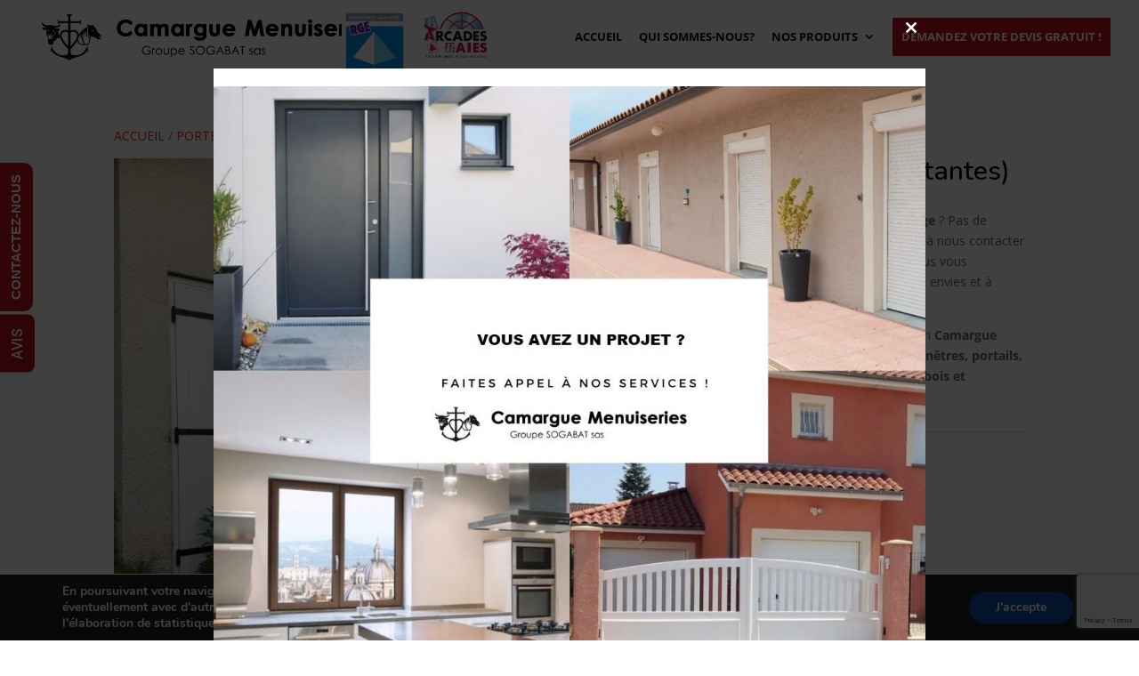

--- FILE ---
content_type: text/html; charset=utf-8
request_url: https://www.google.com/recaptcha/api2/anchor?ar=1&k=6LeTv1UcAAAAAFIIX7KsAmxy7FfotvQzSjKUGHvv&co=aHR0cHM6Ly9jYW1hcmd1ZS1tZW51aXNlcmllcy5mcjo0NDM.&hl=en&v=PoyoqOPhxBO7pBk68S4YbpHZ&size=invisible&anchor-ms=20000&execute-ms=30000&cb=6lenyb9zuc4w
body_size: 48504
content:
<!DOCTYPE HTML><html dir="ltr" lang="en"><head><meta http-equiv="Content-Type" content="text/html; charset=UTF-8">
<meta http-equiv="X-UA-Compatible" content="IE=edge">
<title>reCAPTCHA</title>
<style type="text/css">
/* cyrillic-ext */
@font-face {
  font-family: 'Roboto';
  font-style: normal;
  font-weight: 400;
  font-stretch: 100%;
  src: url(//fonts.gstatic.com/s/roboto/v48/KFO7CnqEu92Fr1ME7kSn66aGLdTylUAMa3GUBHMdazTgWw.woff2) format('woff2');
  unicode-range: U+0460-052F, U+1C80-1C8A, U+20B4, U+2DE0-2DFF, U+A640-A69F, U+FE2E-FE2F;
}
/* cyrillic */
@font-face {
  font-family: 'Roboto';
  font-style: normal;
  font-weight: 400;
  font-stretch: 100%;
  src: url(//fonts.gstatic.com/s/roboto/v48/KFO7CnqEu92Fr1ME7kSn66aGLdTylUAMa3iUBHMdazTgWw.woff2) format('woff2');
  unicode-range: U+0301, U+0400-045F, U+0490-0491, U+04B0-04B1, U+2116;
}
/* greek-ext */
@font-face {
  font-family: 'Roboto';
  font-style: normal;
  font-weight: 400;
  font-stretch: 100%;
  src: url(//fonts.gstatic.com/s/roboto/v48/KFO7CnqEu92Fr1ME7kSn66aGLdTylUAMa3CUBHMdazTgWw.woff2) format('woff2');
  unicode-range: U+1F00-1FFF;
}
/* greek */
@font-face {
  font-family: 'Roboto';
  font-style: normal;
  font-weight: 400;
  font-stretch: 100%;
  src: url(//fonts.gstatic.com/s/roboto/v48/KFO7CnqEu92Fr1ME7kSn66aGLdTylUAMa3-UBHMdazTgWw.woff2) format('woff2');
  unicode-range: U+0370-0377, U+037A-037F, U+0384-038A, U+038C, U+038E-03A1, U+03A3-03FF;
}
/* math */
@font-face {
  font-family: 'Roboto';
  font-style: normal;
  font-weight: 400;
  font-stretch: 100%;
  src: url(//fonts.gstatic.com/s/roboto/v48/KFO7CnqEu92Fr1ME7kSn66aGLdTylUAMawCUBHMdazTgWw.woff2) format('woff2');
  unicode-range: U+0302-0303, U+0305, U+0307-0308, U+0310, U+0312, U+0315, U+031A, U+0326-0327, U+032C, U+032F-0330, U+0332-0333, U+0338, U+033A, U+0346, U+034D, U+0391-03A1, U+03A3-03A9, U+03B1-03C9, U+03D1, U+03D5-03D6, U+03F0-03F1, U+03F4-03F5, U+2016-2017, U+2034-2038, U+203C, U+2040, U+2043, U+2047, U+2050, U+2057, U+205F, U+2070-2071, U+2074-208E, U+2090-209C, U+20D0-20DC, U+20E1, U+20E5-20EF, U+2100-2112, U+2114-2115, U+2117-2121, U+2123-214F, U+2190, U+2192, U+2194-21AE, U+21B0-21E5, U+21F1-21F2, U+21F4-2211, U+2213-2214, U+2216-22FF, U+2308-230B, U+2310, U+2319, U+231C-2321, U+2336-237A, U+237C, U+2395, U+239B-23B7, U+23D0, U+23DC-23E1, U+2474-2475, U+25AF, U+25B3, U+25B7, U+25BD, U+25C1, U+25CA, U+25CC, U+25FB, U+266D-266F, U+27C0-27FF, U+2900-2AFF, U+2B0E-2B11, U+2B30-2B4C, U+2BFE, U+3030, U+FF5B, U+FF5D, U+1D400-1D7FF, U+1EE00-1EEFF;
}
/* symbols */
@font-face {
  font-family: 'Roboto';
  font-style: normal;
  font-weight: 400;
  font-stretch: 100%;
  src: url(//fonts.gstatic.com/s/roboto/v48/KFO7CnqEu92Fr1ME7kSn66aGLdTylUAMaxKUBHMdazTgWw.woff2) format('woff2');
  unicode-range: U+0001-000C, U+000E-001F, U+007F-009F, U+20DD-20E0, U+20E2-20E4, U+2150-218F, U+2190, U+2192, U+2194-2199, U+21AF, U+21E6-21F0, U+21F3, U+2218-2219, U+2299, U+22C4-22C6, U+2300-243F, U+2440-244A, U+2460-24FF, U+25A0-27BF, U+2800-28FF, U+2921-2922, U+2981, U+29BF, U+29EB, U+2B00-2BFF, U+4DC0-4DFF, U+FFF9-FFFB, U+10140-1018E, U+10190-1019C, U+101A0, U+101D0-101FD, U+102E0-102FB, U+10E60-10E7E, U+1D2C0-1D2D3, U+1D2E0-1D37F, U+1F000-1F0FF, U+1F100-1F1AD, U+1F1E6-1F1FF, U+1F30D-1F30F, U+1F315, U+1F31C, U+1F31E, U+1F320-1F32C, U+1F336, U+1F378, U+1F37D, U+1F382, U+1F393-1F39F, U+1F3A7-1F3A8, U+1F3AC-1F3AF, U+1F3C2, U+1F3C4-1F3C6, U+1F3CA-1F3CE, U+1F3D4-1F3E0, U+1F3ED, U+1F3F1-1F3F3, U+1F3F5-1F3F7, U+1F408, U+1F415, U+1F41F, U+1F426, U+1F43F, U+1F441-1F442, U+1F444, U+1F446-1F449, U+1F44C-1F44E, U+1F453, U+1F46A, U+1F47D, U+1F4A3, U+1F4B0, U+1F4B3, U+1F4B9, U+1F4BB, U+1F4BF, U+1F4C8-1F4CB, U+1F4D6, U+1F4DA, U+1F4DF, U+1F4E3-1F4E6, U+1F4EA-1F4ED, U+1F4F7, U+1F4F9-1F4FB, U+1F4FD-1F4FE, U+1F503, U+1F507-1F50B, U+1F50D, U+1F512-1F513, U+1F53E-1F54A, U+1F54F-1F5FA, U+1F610, U+1F650-1F67F, U+1F687, U+1F68D, U+1F691, U+1F694, U+1F698, U+1F6AD, U+1F6B2, U+1F6B9-1F6BA, U+1F6BC, U+1F6C6-1F6CF, U+1F6D3-1F6D7, U+1F6E0-1F6EA, U+1F6F0-1F6F3, U+1F6F7-1F6FC, U+1F700-1F7FF, U+1F800-1F80B, U+1F810-1F847, U+1F850-1F859, U+1F860-1F887, U+1F890-1F8AD, U+1F8B0-1F8BB, U+1F8C0-1F8C1, U+1F900-1F90B, U+1F93B, U+1F946, U+1F984, U+1F996, U+1F9E9, U+1FA00-1FA6F, U+1FA70-1FA7C, U+1FA80-1FA89, U+1FA8F-1FAC6, U+1FACE-1FADC, U+1FADF-1FAE9, U+1FAF0-1FAF8, U+1FB00-1FBFF;
}
/* vietnamese */
@font-face {
  font-family: 'Roboto';
  font-style: normal;
  font-weight: 400;
  font-stretch: 100%;
  src: url(//fonts.gstatic.com/s/roboto/v48/KFO7CnqEu92Fr1ME7kSn66aGLdTylUAMa3OUBHMdazTgWw.woff2) format('woff2');
  unicode-range: U+0102-0103, U+0110-0111, U+0128-0129, U+0168-0169, U+01A0-01A1, U+01AF-01B0, U+0300-0301, U+0303-0304, U+0308-0309, U+0323, U+0329, U+1EA0-1EF9, U+20AB;
}
/* latin-ext */
@font-face {
  font-family: 'Roboto';
  font-style: normal;
  font-weight: 400;
  font-stretch: 100%;
  src: url(//fonts.gstatic.com/s/roboto/v48/KFO7CnqEu92Fr1ME7kSn66aGLdTylUAMa3KUBHMdazTgWw.woff2) format('woff2');
  unicode-range: U+0100-02BA, U+02BD-02C5, U+02C7-02CC, U+02CE-02D7, U+02DD-02FF, U+0304, U+0308, U+0329, U+1D00-1DBF, U+1E00-1E9F, U+1EF2-1EFF, U+2020, U+20A0-20AB, U+20AD-20C0, U+2113, U+2C60-2C7F, U+A720-A7FF;
}
/* latin */
@font-face {
  font-family: 'Roboto';
  font-style: normal;
  font-weight: 400;
  font-stretch: 100%;
  src: url(//fonts.gstatic.com/s/roboto/v48/KFO7CnqEu92Fr1ME7kSn66aGLdTylUAMa3yUBHMdazQ.woff2) format('woff2');
  unicode-range: U+0000-00FF, U+0131, U+0152-0153, U+02BB-02BC, U+02C6, U+02DA, U+02DC, U+0304, U+0308, U+0329, U+2000-206F, U+20AC, U+2122, U+2191, U+2193, U+2212, U+2215, U+FEFF, U+FFFD;
}
/* cyrillic-ext */
@font-face {
  font-family: 'Roboto';
  font-style: normal;
  font-weight: 500;
  font-stretch: 100%;
  src: url(//fonts.gstatic.com/s/roboto/v48/KFO7CnqEu92Fr1ME7kSn66aGLdTylUAMa3GUBHMdazTgWw.woff2) format('woff2');
  unicode-range: U+0460-052F, U+1C80-1C8A, U+20B4, U+2DE0-2DFF, U+A640-A69F, U+FE2E-FE2F;
}
/* cyrillic */
@font-face {
  font-family: 'Roboto';
  font-style: normal;
  font-weight: 500;
  font-stretch: 100%;
  src: url(//fonts.gstatic.com/s/roboto/v48/KFO7CnqEu92Fr1ME7kSn66aGLdTylUAMa3iUBHMdazTgWw.woff2) format('woff2');
  unicode-range: U+0301, U+0400-045F, U+0490-0491, U+04B0-04B1, U+2116;
}
/* greek-ext */
@font-face {
  font-family: 'Roboto';
  font-style: normal;
  font-weight: 500;
  font-stretch: 100%;
  src: url(//fonts.gstatic.com/s/roboto/v48/KFO7CnqEu92Fr1ME7kSn66aGLdTylUAMa3CUBHMdazTgWw.woff2) format('woff2');
  unicode-range: U+1F00-1FFF;
}
/* greek */
@font-face {
  font-family: 'Roboto';
  font-style: normal;
  font-weight: 500;
  font-stretch: 100%;
  src: url(//fonts.gstatic.com/s/roboto/v48/KFO7CnqEu92Fr1ME7kSn66aGLdTylUAMa3-UBHMdazTgWw.woff2) format('woff2');
  unicode-range: U+0370-0377, U+037A-037F, U+0384-038A, U+038C, U+038E-03A1, U+03A3-03FF;
}
/* math */
@font-face {
  font-family: 'Roboto';
  font-style: normal;
  font-weight: 500;
  font-stretch: 100%;
  src: url(//fonts.gstatic.com/s/roboto/v48/KFO7CnqEu92Fr1ME7kSn66aGLdTylUAMawCUBHMdazTgWw.woff2) format('woff2');
  unicode-range: U+0302-0303, U+0305, U+0307-0308, U+0310, U+0312, U+0315, U+031A, U+0326-0327, U+032C, U+032F-0330, U+0332-0333, U+0338, U+033A, U+0346, U+034D, U+0391-03A1, U+03A3-03A9, U+03B1-03C9, U+03D1, U+03D5-03D6, U+03F0-03F1, U+03F4-03F5, U+2016-2017, U+2034-2038, U+203C, U+2040, U+2043, U+2047, U+2050, U+2057, U+205F, U+2070-2071, U+2074-208E, U+2090-209C, U+20D0-20DC, U+20E1, U+20E5-20EF, U+2100-2112, U+2114-2115, U+2117-2121, U+2123-214F, U+2190, U+2192, U+2194-21AE, U+21B0-21E5, U+21F1-21F2, U+21F4-2211, U+2213-2214, U+2216-22FF, U+2308-230B, U+2310, U+2319, U+231C-2321, U+2336-237A, U+237C, U+2395, U+239B-23B7, U+23D0, U+23DC-23E1, U+2474-2475, U+25AF, U+25B3, U+25B7, U+25BD, U+25C1, U+25CA, U+25CC, U+25FB, U+266D-266F, U+27C0-27FF, U+2900-2AFF, U+2B0E-2B11, U+2B30-2B4C, U+2BFE, U+3030, U+FF5B, U+FF5D, U+1D400-1D7FF, U+1EE00-1EEFF;
}
/* symbols */
@font-face {
  font-family: 'Roboto';
  font-style: normal;
  font-weight: 500;
  font-stretch: 100%;
  src: url(//fonts.gstatic.com/s/roboto/v48/KFO7CnqEu92Fr1ME7kSn66aGLdTylUAMaxKUBHMdazTgWw.woff2) format('woff2');
  unicode-range: U+0001-000C, U+000E-001F, U+007F-009F, U+20DD-20E0, U+20E2-20E4, U+2150-218F, U+2190, U+2192, U+2194-2199, U+21AF, U+21E6-21F0, U+21F3, U+2218-2219, U+2299, U+22C4-22C6, U+2300-243F, U+2440-244A, U+2460-24FF, U+25A0-27BF, U+2800-28FF, U+2921-2922, U+2981, U+29BF, U+29EB, U+2B00-2BFF, U+4DC0-4DFF, U+FFF9-FFFB, U+10140-1018E, U+10190-1019C, U+101A0, U+101D0-101FD, U+102E0-102FB, U+10E60-10E7E, U+1D2C0-1D2D3, U+1D2E0-1D37F, U+1F000-1F0FF, U+1F100-1F1AD, U+1F1E6-1F1FF, U+1F30D-1F30F, U+1F315, U+1F31C, U+1F31E, U+1F320-1F32C, U+1F336, U+1F378, U+1F37D, U+1F382, U+1F393-1F39F, U+1F3A7-1F3A8, U+1F3AC-1F3AF, U+1F3C2, U+1F3C4-1F3C6, U+1F3CA-1F3CE, U+1F3D4-1F3E0, U+1F3ED, U+1F3F1-1F3F3, U+1F3F5-1F3F7, U+1F408, U+1F415, U+1F41F, U+1F426, U+1F43F, U+1F441-1F442, U+1F444, U+1F446-1F449, U+1F44C-1F44E, U+1F453, U+1F46A, U+1F47D, U+1F4A3, U+1F4B0, U+1F4B3, U+1F4B9, U+1F4BB, U+1F4BF, U+1F4C8-1F4CB, U+1F4D6, U+1F4DA, U+1F4DF, U+1F4E3-1F4E6, U+1F4EA-1F4ED, U+1F4F7, U+1F4F9-1F4FB, U+1F4FD-1F4FE, U+1F503, U+1F507-1F50B, U+1F50D, U+1F512-1F513, U+1F53E-1F54A, U+1F54F-1F5FA, U+1F610, U+1F650-1F67F, U+1F687, U+1F68D, U+1F691, U+1F694, U+1F698, U+1F6AD, U+1F6B2, U+1F6B9-1F6BA, U+1F6BC, U+1F6C6-1F6CF, U+1F6D3-1F6D7, U+1F6E0-1F6EA, U+1F6F0-1F6F3, U+1F6F7-1F6FC, U+1F700-1F7FF, U+1F800-1F80B, U+1F810-1F847, U+1F850-1F859, U+1F860-1F887, U+1F890-1F8AD, U+1F8B0-1F8BB, U+1F8C0-1F8C1, U+1F900-1F90B, U+1F93B, U+1F946, U+1F984, U+1F996, U+1F9E9, U+1FA00-1FA6F, U+1FA70-1FA7C, U+1FA80-1FA89, U+1FA8F-1FAC6, U+1FACE-1FADC, U+1FADF-1FAE9, U+1FAF0-1FAF8, U+1FB00-1FBFF;
}
/* vietnamese */
@font-face {
  font-family: 'Roboto';
  font-style: normal;
  font-weight: 500;
  font-stretch: 100%;
  src: url(//fonts.gstatic.com/s/roboto/v48/KFO7CnqEu92Fr1ME7kSn66aGLdTylUAMa3OUBHMdazTgWw.woff2) format('woff2');
  unicode-range: U+0102-0103, U+0110-0111, U+0128-0129, U+0168-0169, U+01A0-01A1, U+01AF-01B0, U+0300-0301, U+0303-0304, U+0308-0309, U+0323, U+0329, U+1EA0-1EF9, U+20AB;
}
/* latin-ext */
@font-face {
  font-family: 'Roboto';
  font-style: normal;
  font-weight: 500;
  font-stretch: 100%;
  src: url(//fonts.gstatic.com/s/roboto/v48/KFO7CnqEu92Fr1ME7kSn66aGLdTylUAMa3KUBHMdazTgWw.woff2) format('woff2');
  unicode-range: U+0100-02BA, U+02BD-02C5, U+02C7-02CC, U+02CE-02D7, U+02DD-02FF, U+0304, U+0308, U+0329, U+1D00-1DBF, U+1E00-1E9F, U+1EF2-1EFF, U+2020, U+20A0-20AB, U+20AD-20C0, U+2113, U+2C60-2C7F, U+A720-A7FF;
}
/* latin */
@font-face {
  font-family: 'Roboto';
  font-style: normal;
  font-weight: 500;
  font-stretch: 100%;
  src: url(//fonts.gstatic.com/s/roboto/v48/KFO7CnqEu92Fr1ME7kSn66aGLdTylUAMa3yUBHMdazQ.woff2) format('woff2');
  unicode-range: U+0000-00FF, U+0131, U+0152-0153, U+02BB-02BC, U+02C6, U+02DA, U+02DC, U+0304, U+0308, U+0329, U+2000-206F, U+20AC, U+2122, U+2191, U+2193, U+2212, U+2215, U+FEFF, U+FFFD;
}
/* cyrillic-ext */
@font-face {
  font-family: 'Roboto';
  font-style: normal;
  font-weight: 900;
  font-stretch: 100%;
  src: url(//fonts.gstatic.com/s/roboto/v48/KFO7CnqEu92Fr1ME7kSn66aGLdTylUAMa3GUBHMdazTgWw.woff2) format('woff2');
  unicode-range: U+0460-052F, U+1C80-1C8A, U+20B4, U+2DE0-2DFF, U+A640-A69F, U+FE2E-FE2F;
}
/* cyrillic */
@font-face {
  font-family: 'Roboto';
  font-style: normal;
  font-weight: 900;
  font-stretch: 100%;
  src: url(//fonts.gstatic.com/s/roboto/v48/KFO7CnqEu92Fr1ME7kSn66aGLdTylUAMa3iUBHMdazTgWw.woff2) format('woff2');
  unicode-range: U+0301, U+0400-045F, U+0490-0491, U+04B0-04B1, U+2116;
}
/* greek-ext */
@font-face {
  font-family: 'Roboto';
  font-style: normal;
  font-weight: 900;
  font-stretch: 100%;
  src: url(//fonts.gstatic.com/s/roboto/v48/KFO7CnqEu92Fr1ME7kSn66aGLdTylUAMa3CUBHMdazTgWw.woff2) format('woff2');
  unicode-range: U+1F00-1FFF;
}
/* greek */
@font-face {
  font-family: 'Roboto';
  font-style: normal;
  font-weight: 900;
  font-stretch: 100%;
  src: url(//fonts.gstatic.com/s/roboto/v48/KFO7CnqEu92Fr1ME7kSn66aGLdTylUAMa3-UBHMdazTgWw.woff2) format('woff2');
  unicode-range: U+0370-0377, U+037A-037F, U+0384-038A, U+038C, U+038E-03A1, U+03A3-03FF;
}
/* math */
@font-face {
  font-family: 'Roboto';
  font-style: normal;
  font-weight: 900;
  font-stretch: 100%;
  src: url(//fonts.gstatic.com/s/roboto/v48/KFO7CnqEu92Fr1ME7kSn66aGLdTylUAMawCUBHMdazTgWw.woff2) format('woff2');
  unicode-range: U+0302-0303, U+0305, U+0307-0308, U+0310, U+0312, U+0315, U+031A, U+0326-0327, U+032C, U+032F-0330, U+0332-0333, U+0338, U+033A, U+0346, U+034D, U+0391-03A1, U+03A3-03A9, U+03B1-03C9, U+03D1, U+03D5-03D6, U+03F0-03F1, U+03F4-03F5, U+2016-2017, U+2034-2038, U+203C, U+2040, U+2043, U+2047, U+2050, U+2057, U+205F, U+2070-2071, U+2074-208E, U+2090-209C, U+20D0-20DC, U+20E1, U+20E5-20EF, U+2100-2112, U+2114-2115, U+2117-2121, U+2123-214F, U+2190, U+2192, U+2194-21AE, U+21B0-21E5, U+21F1-21F2, U+21F4-2211, U+2213-2214, U+2216-22FF, U+2308-230B, U+2310, U+2319, U+231C-2321, U+2336-237A, U+237C, U+2395, U+239B-23B7, U+23D0, U+23DC-23E1, U+2474-2475, U+25AF, U+25B3, U+25B7, U+25BD, U+25C1, U+25CA, U+25CC, U+25FB, U+266D-266F, U+27C0-27FF, U+2900-2AFF, U+2B0E-2B11, U+2B30-2B4C, U+2BFE, U+3030, U+FF5B, U+FF5D, U+1D400-1D7FF, U+1EE00-1EEFF;
}
/* symbols */
@font-face {
  font-family: 'Roboto';
  font-style: normal;
  font-weight: 900;
  font-stretch: 100%;
  src: url(//fonts.gstatic.com/s/roboto/v48/KFO7CnqEu92Fr1ME7kSn66aGLdTylUAMaxKUBHMdazTgWw.woff2) format('woff2');
  unicode-range: U+0001-000C, U+000E-001F, U+007F-009F, U+20DD-20E0, U+20E2-20E4, U+2150-218F, U+2190, U+2192, U+2194-2199, U+21AF, U+21E6-21F0, U+21F3, U+2218-2219, U+2299, U+22C4-22C6, U+2300-243F, U+2440-244A, U+2460-24FF, U+25A0-27BF, U+2800-28FF, U+2921-2922, U+2981, U+29BF, U+29EB, U+2B00-2BFF, U+4DC0-4DFF, U+FFF9-FFFB, U+10140-1018E, U+10190-1019C, U+101A0, U+101D0-101FD, U+102E0-102FB, U+10E60-10E7E, U+1D2C0-1D2D3, U+1D2E0-1D37F, U+1F000-1F0FF, U+1F100-1F1AD, U+1F1E6-1F1FF, U+1F30D-1F30F, U+1F315, U+1F31C, U+1F31E, U+1F320-1F32C, U+1F336, U+1F378, U+1F37D, U+1F382, U+1F393-1F39F, U+1F3A7-1F3A8, U+1F3AC-1F3AF, U+1F3C2, U+1F3C4-1F3C6, U+1F3CA-1F3CE, U+1F3D4-1F3E0, U+1F3ED, U+1F3F1-1F3F3, U+1F3F5-1F3F7, U+1F408, U+1F415, U+1F41F, U+1F426, U+1F43F, U+1F441-1F442, U+1F444, U+1F446-1F449, U+1F44C-1F44E, U+1F453, U+1F46A, U+1F47D, U+1F4A3, U+1F4B0, U+1F4B3, U+1F4B9, U+1F4BB, U+1F4BF, U+1F4C8-1F4CB, U+1F4D6, U+1F4DA, U+1F4DF, U+1F4E3-1F4E6, U+1F4EA-1F4ED, U+1F4F7, U+1F4F9-1F4FB, U+1F4FD-1F4FE, U+1F503, U+1F507-1F50B, U+1F50D, U+1F512-1F513, U+1F53E-1F54A, U+1F54F-1F5FA, U+1F610, U+1F650-1F67F, U+1F687, U+1F68D, U+1F691, U+1F694, U+1F698, U+1F6AD, U+1F6B2, U+1F6B9-1F6BA, U+1F6BC, U+1F6C6-1F6CF, U+1F6D3-1F6D7, U+1F6E0-1F6EA, U+1F6F0-1F6F3, U+1F6F7-1F6FC, U+1F700-1F7FF, U+1F800-1F80B, U+1F810-1F847, U+1F850-1F859, U+1F860-1F887, U+1F890-1F8AD, U+1F8B0-1F8BB, U+1F8C0-1F8C1, U+1F900-1F90B, U+1F93B, U+1F946, U+1F984, U+1F996, U+1F9E9, U+1FA00-1FA6F, U+1FA70-1FA7C, U+1FA80-1FA89, U+1FA8F-1FAC6, U+1FACE-1FADC, U+1FADF-1FAE9, U+1FAF0-1FAF8, U+1FB00-1FBFF;
}
/* vietnamese */
@font-face {
  font-family: 'Roboto';
  font-style: normal;
  font-weight: 900;
  font-stretch: 100%;
  src: url(//fonts.gstatic.com/s/roboto/v48/KFO7CnqEu92Fr1ME7kSn66aGLdTylUAMa3OUBHMdazTgWw.woff2) format('woff2');
  unicode-range: U+0102-0103, U+0110-0111, U+0128-0129, U+0168-0169, U+01A0-01A1, U+01AF-01B0, U+0300-0301, U+0303-0304, U+0308-0309, U+0323, U+0329, U+1EA0-1EF9, U+20AB;
}
/* latin-ext */
@font-face {
  font-family: 'Roboto';
  font-style: normal;
  font-weight: 900;
  font-stretch: 100%;
  src: url(//fonts.gstatic.com/s/roboto/v48/KFO7CnqEu92Fr1ME7kSn66aGLdTylUAMa3KUBHMdazTgWw.woff2) format('woff2');
  unicode-range: U+0100-02BA, U+02BD-02C5, U+02C7-02CC, U+02CE-02D7, U+02DD-02FF, U+0304, U+0308, U+0329, U+1D00-1DBF, U+1E00-1E9F, U+1EF2-1EFF, U+2020, U+20A0-20AB, U+20AD-20C0, U+2113, U+2C60-2C7F, U+A720-A7FF;
}
/* latin */
@font-face {
  font-family: 'Roboto';
  font-style: normal;
  font-weight: 900;
  font-stretch: 100%;
  src: url(//fonts.gstatic.com/s/roboto/v48/KFO7CnqEu92Fr1ME7kSn66aGLdTylUAMa3yUBHMdazQ.woff2) format('woff2');
  unicode-range: U+0000-00FF, U+0131, U+0152-0153, U+02BB-02BC, U+02C6, U+02DA, U+02DC, U+0304, U+0308, U+0329, U+2000-206F, U+20AC, U+2122, U+2191, U+2193, U+2212, U+2215, U+FEFF, U+FFFD;
}

</style>
<link rel="stylesheet" type="text/css" href="https://www.gstatic.com/recaptcha/releases/PoyoqOPhxBO7pBk68S4YbpHZ/styles__ltr.css">
<script nonce="65gJMpbdDQuvdo1cRlQODg" type="text/javascript">window['__recaptcha_api'] = 'https://www.google.com/recaptcha/api2/';</script>
<script type="text/javascript" src="https://www.gstatic.com/recaptcha/releases/PoyoqOPhxBO7pBk68S4YbpHZ/recaptcha__en.js" nonce="65gJMpbdDQuvdo1cRlQODg">
      
    </script></head>
<body><div id="rc-anchor-alert" class="rc-anchor-alert"></div>
<input type="hidden" id="recaptcha-token" value="[base64]">
<script type="text/javascript" nonce="65gJMpbdDQuvdo1cRlQODg">
      recaptcha.anchor.Main.init("[\x22ainput\x22,[\x22bgdata\x22,\x22\x22,\[base64]/[base64]/[base64]/bmV3IHJbeF0oY1swXSk6RT09Mj9uZXcgclt4XShjWzBdLGNbMV0pOkU9PTM/bmV3IHJbeF0oY1swXSxjWzFdLGNbMl0pOkU9PTQ/[base64]/[base64]/[base64]/[base64]/[base64]/[base64]/[base64]/[base64]\x22,\[base64]\\u003d\x22,\[base64]/DgMKoXyB/[base64]/Cl8ORdsO3M00GwqJAXBHCgsOzVEHCrMOkEMKOS3DCnsKiLQ0PB8OBfmbCncOaesKfwqnCrDxewpvCtForHMONIsOtZEkzwrzDthpDw7k7Fgg8FWgSGMKARlo0w5I5w6nCoTISdwTCuyzCksK1XFoWw4BTwrpiP8ONP1Byw6LDlcKEw64Mw6/[base64]/DrcOhGlMmw4/DtlfCl8ODKyXDmsOUwozClcO4wpXDqDDDvsKww5jCq30GNmQ1FRhpIsO0EGElQV9SKwjCkR3Do31ew5XDnz8RFsOHw7RPwpTCkh3DriHDgcO7wrJNE2EWT8O+ExDCqsOCAhPCjcKKwo54w7QTLMOAw6JQDsOaQBBTesOSwrPDvDlNw7TChjPDv0/CiyrDqsO9wqNRw7jCmyHDhARKw5cSw5PDgcOCwpYCdnjDvcKoTB9RY3FXwoBYBmnDpcK4V8KEM1d4wrpUwpdUF8K8Z8Oww5/Dq8Ksw6/DkBB+QsKuJ2TCokh9OTAswpVKT144VMKZPFxcZ3xlVlh1ZS4KEcObMi5YwovDuHPDisKYw5k2w5DDggXDqFB5UsKBw5zCr0ARNsKddHbCrcOZwrc7wofCoV0ywqXCr8Klw5TDs8OXFMKLwoXDvAMwSsKGwqN1wqwzwpRVWmISJWA7ZcKMwq/Do8K8DsOGwq3Co0V4w6PCjhkOwrZSw44vw7M/DcOoNcOrwrkPbMOGwo0RSTcKwp8pCRoRw7cYKsO7wrbDik/[base64]/Cy7DtcONbsK+w5ccc0LDl8Klw5TDoiTCsE8gbFNQMmkIwrfDjl/DuzTDtsOma0jDqgDDk0nCqQrDicKkwqcJwpEfehs1wrnCsk8owp7DqsOdwqHChWIww4zDmUk3GHZ8w7hMacKowrHCskHCnkHDgMOBw5kBw4RMfcOpw73CmgkYw4RxDnUWwrdEJTMQYmlNwrNpesKPFsKqJ3snT8KFUBzCin/[base64]/[base64]/DjUssDV0Gw6HCq8K4w6d3wpbDhsKgB0XDs3/Cu8KuLsKuw4/CvjfDlMOAAsOWRcO0bUEnwr1+WcOIUcOKMcK/w63DtS7Du8K6w5M3IcOmKEPDox11wrA7c8OPFA1ubMO5wopTd3rCp1DDuVbChS/Dlk5uwqlbw4LDoRHCoD0LwqV2w5rCpw3DjsOHTUPCrG/[base64]/[base64]/wrjDpMO4UsKZw6fCsVvChQLCqiPCqRN4w7UCJMKTw5U9EgsMwp7CsEBqUyHDshPCr8OvMXNew7vClw3DlFw3w6NbwqjDl8O+wqZ9O8KbG8KbQsO1w40twrfCjzJNeMKOBcO/w53CosK1w5LDvsOvacO3w67CjMOOw47CjcOvw6Udwo9fQD4WM8KAw7XDvsOZEGRxC3M4w4AaGiDCqcOgPcOAw7/CicOpw6DCosOvHsOJBzjDu8KIKMKXSSDDpsK8wqZlwpvDtsKHw63DpzLChm/[base64]/wrvCumvDvT9tIwd3w5PDp17Co0hDVMOgwqomGB3Dsz0jc8K9w4LDvEhXwoHClsOISRfCjCjDi8OQScOsR0fDmsKXNyFddm8GL2hxwoHDsz/[base64]/DoUBUwp3DrcOlVCfCusORw5PDj2PCl3rCncOWw6fCgsOUw51Ld8OnwpnDlk/CpWnDtWfDqyI7woxgw4jDlgvDpQI/JcKuf8Kqwoduw592HSTCixIkwqNjBcKCHAZDwqMFwqdOwoNPw5fDm8OSw6fDkcKXwrgAw6t9wo7Dp8KfVHjCkMOwKsKtwp9PSMOGdhkrw6J4w7/ClMK7BSplwqIFw4DChgtow6FLOAdTIMONKBLClsOvwo7Cu2PCiDVhXnseOsOCVcOzwrXDvS5Ha1rClcOdOMOHZWp2IC51w5bCs0QSEHEjw6HDqsODw6ljwonDoHYwTwMBw5/DkAc9wpPDksOgw5xbw68DCFzCrcOXMcOmw6cgOsKOw4BPSQnDhcOOYcOPbMOBUDPClU7CuiTDrDjCssKGF8OhNsOfAQLDnjLDnRTDlMObwpXCrsOCw70fVcOlw4lHLQfDj1bChEDDklfDtzsRfULDl8ODw4/DvsKIwoTCmmZyGVnCpmZVC8KQw7nDtsKtwqzDpiHDqhVFdFYMJV1BWlvDrlPCksKhwr7Ct8KnLsO2wrPDo8KfVWHDjHDDp2DDjMOwBsOFwojDjMKQw4XDjsKaCRdjwqVuwpvDs0tXworCu8OZw68kw6VGwr/[base64]/[base64]/Cqzxrw7tZVsK3NVE/P8KjwqzDqwfCkA8+w6zDi1rCvcKgwp7DqgLCqsOswqzDpMKpQMO3STDCvMOqJcK3DTpkQilSdBzCj0BTw6LDu1XDg2/CusONJ8K0QVYSdEXDmcOVwogDDSrDmcOwwoPDvMO4w6E9McOowq1UXcO9PMOAAMKpw5PDk8KWPUTCozxRFXMYwp4SWsOMXhVUZMOfw4/CvMOpwqVhEsOcw4HDhg0cwp7DnsOdw4fDvMK1wpVZw7nDk37DtxbCncK2wqTCucOqwrXCqcOOwpLCt8OFWnwtD8KIw4towoB5QnnCkCHCt8KwwpzCm8OCFMKnw4DCm8KdIFwgQiMvTsKREsOdw77DrX/CiQMrwr/Cl8KFw7DDqyHCv3HDoxnCilTDvXstw5whwrgrw7Z2wpnDvhc5wpVbw7PDusKSKsKew5lUVcKKw6/DnmHCuGBCUlVdM8O1YkPChcKCw4tZQiPCq8K1LsOWADh0wpdzeHNuGUMvwqZRUnwYw7kow5keYMOZw45PXcKGwrTDkH1YUMKjwo7CncOzYMOBa8OYZnDDoMO/wogCw4MEwqQ7QMK3w4p8w7nDvsKsUMKJIVzCjcKxwpHDtcKAbcOHWsO1w54Jw4ItT0QxwrTDhcOZwpjCnDfDn8O4w6N5w4bCr1PCgxZTf8OFwrDDtmJ6BVbCsWIdM8KzBcKECcKdFlLCpDZQwqnChsOKF0jCukYcVsOUCcKowos2SULDngxzwq/Cmhdnwp/[base64]/K3nDq2DDksOmfTHDvz9NZWx3ZMKjGAUgwrwZwrrDtFpjw7nDmcK4w6HCgm0fUsKmwp/DlMOJw6ppwqo4U2Y0PX3CrAPDt3LDrWzCkMKEB8O4wr/DrArCliYew48bPsKvEXDCqMKewrjCscK3KMK1dzVcwpB4wqYKw6JNwp8tQ8KmLRolGz5kbMKUEQXCvMK2w6YewqLDuAQ5w50Sw6MlwqV8bl16PH8XLsOTfQPCuFbDpcOEQn9wwrXDn8Klw48ZwpPDkXcCQysyw6DCjcK4F8O0GMKmw4NLY2/CrDTCoklkw69tGsKGwo3DlcK1IcKpZkPDicOUd8OUJMKRA1DCsMO/wrnChiPDqhdJwosvaMKXwrMGw4nCucKxCALCq8K/wp0oFRQHw7QQZU5sw4d/NsO7wrnDqMKvQEI4SSLDqsK6wprDkmLCrcOobMKDED3DmsKuAW/[base64]/[base64]/w6cXw6zDrEgfRMK3ZR0CF0jCpXjCvxhRwrEkw5DDl8OtO8KORXdFbcOkF8OKwoMowq1PHRvDiglbGcObE1PCn27CusOxwqYdEcK1S8O4w5wWwqRiw7PDkgZZw5gCwrxKTcKgD3Quw6TCvcK4ADfDu8O1w7JmwpYMw58veRnCii/CvF3ClB0kEVgnaMKYd8KKw6oCcCjCicKBwrPCnsKSVAnDhmjClcO9MMO8AgrDg8KAw6EKwqMYwrfDgmYnwozClQ/Cl8KqwrRgOEZ6wrAEw6TDiMODXmLDjz/[base64]/[base64]/[base64]/w47CrGPCuRDCqsOnwr/Cl8OWLMK+wqFHwrpjcWVZaV9kw79sw43DlQjDjsOAwoTCnMK2wpfDmsK1flZQNzYCb2gkAUXDvMKowpoTw6lSJMK1T8OGw53CvMOiJ8KgwrrCrXRTHcKdDkfCt3Iaw7vDnSrCvUUJbMOxwoYpw6HDsBA/Ey/ClcKww6cLU8Kvw7LDv8KeTsO2wqdbIgfCqBXDtCZnwpfCn0d6AsKwEH7Cqlx/[base64]/aH0+PcOEwo4sDMOhTgXCqMKvaWnDjTcXBl9fMVnCm8KnwoR+JibCkcOSQEXDiF3Cp8KAw4YkFMO6wpjCpsKnXcO7IF3DqMKywpM7wq7CiMKPw7rDrEbCpHwCw6sowoYSw6XChcOCwq3DmsOhasKvNcO+w5cUwrrDvMKGwo1Tw6/CgAUdYcKJEMKZYEvCm8OlGnjCvsK3w6sEw6gkw74ULcKQYcKqwrJJw47Ch3DCicKwwpnCjsK2Exw9wpEIfsKLKcKiTsKMQsOcXR/CrRM3wrvDv8OHwpLCgBVuRcKXDk0lY8KWw4JTwqYlM0zDhSJlw4hNw4nCisK8w78mDcOuwpHDlMO3bmLDosKnwpsVwp9bw44AY8O3wqg2woAsMB/CuCPCqcKxwqYBwp8iwp7CmMK5B8KtaSjDgMObIMOZK0/ChMKGIVPDmkQAcC7CqSrDjWwqQMOzLMK+wpDDjMK7asK0wrkzw6AqTWMwwrgxw7jCksOqfsKZw7wQwqYVFsKEwqPDh8OMwrAXV8Kmw6p6wo3CkWnChMOVw7/CvMKPw4d8NMKtf8K9w7LDrwHCmsKzw7IbHDZTaEDCk8O+aUgqc8KNW1DDiMONwoDDhjEzw7/DuUDCvATCkkBjDsKOwrrCiFF0wojClQF6woPDuE/CsMKNP0Aew5nCgsKUw4zCg3rCm8OJRcO1dSVUGyFwFsOWwoPDtB5+TzrCqcOLwpjDlsO9OMKHw5oDZSfDrsKBZycyw6/CgMOdwpQow6BDw7jDm8OgFQUDKcKVGMOowozCu8OWRMKhw5QrO8KewqbDviF/[base64]/[base64]/YH82w7F5wpMFBMOfwpIKw4TCvsKMwoAdMhXCs3BHU3HDpHXDksKMwojDs8ORLMKkwp7Dr1dDw7BmacKnw6VbV37CiMKdd8KCwpkLwo1WdUwiJcOaw6/Dg8OFTsKdPsOLw6zCtgVsw4bCosK5a8OIOT7Dp0E0wqzDgcKFwqLDtcKgw4FsUcOIw7g3Y8KlU10MwrnDnio0SQIgNiLDmUrDpS5hfj/CksO1w7hpUMKQJR1Bw4hqQcK9wqh2w4DDmB0zU8OMwrNpecKAwqI+ZW1Pw4gNw54JwrjDk8KWw77Dm3dlw4kAw5XDpSI7VcOdwpxadMKOFhDCkAvDqGI2dMKSQn3Cgj1qBMKSFcKCw4TCiCfDqGEcwrEhwr9qw4cww7LDt8Otw5/Du8K+XxnDnQMvU3kMMB8Fwol4wok3wqdfw5tlHw/CuAXChMKhwo8dw71Qw6LCsWEQw6fChSPDocKUw6TCsnrDmQjCssODGGJPD8OPwolJwozCm8Kjwog/woglw5J0RMKywpfDm8K0SmPDisKzw64uw5TDvCEmw6vDkMK8JFEcXSvCghZhRcOZekzDvcKuwqLCsgnCr8KHw5fCm8KYwoQOSsKGUsOBXcOiwqrDoURzwpRCwpbCkUwVKcKuOcKkRzDCsHsYZsKawqbDnsOqHjANfUPCtRnCnXnCmzkHNsO9XsOGWGvDt33Dpi/[base64]/Dr2bCgDdJKXVZw5vDsElAWSI6IMKDccKQHQTDisKPY8Orw7YFeVl5w7DCh8OnO8O/LngIBsOhw5/CnUfCuWRmwqHDucORw5rCn8Otw4HCjMK7woEew4DCs8KxOsK/w43ClxZhwoAJeFjChsOJw5jDu8KFMsOATHfDncO6DBPCo2XCucKFw6weUsODw53DjQnCgsOealoACMK1MMOswo/Di8KNwoM6wozDqXAYw4rDj8Kfw5JBSMOQU8K9NArCuMOTFcKiwq4KKGMWQsKKw4VrwpZnGsK+I8K7w7PCsz3CoMOpL8Klb2/DjcK5fMKYHMOew4x2wr/ClsObfzQLa8OKRTQvw6pQw6F7WBADS8OgYzpuRMKrHzjDnFrCksKxw6hHw6LCgcKJw7/Ci8K6ZFYKwrB+RcKCLBrDksKuwpZwUQVHw4PCnh7Dtg4kPsOawq97w6dUZsKPGMO9wpfDsxg3awl/VGDDswXCoCbDm8O5w5jDiMOLMMOqIWpEwprDpnUDMMKHw4XCgGQRLWPCngBhwqJ0DsOrBDHCgMOtDcK9ShZ6bSgWF8OCMgDCnsOdw5InC144woXCpVZPwo7Dq8OWRmEVbixhw4x1wqDCusOCw4nCkQvDu8OEK8OhwpbCln/DmHHDqF9AbcO1Dh3DhMK1dsO0wohIwqHCuDjCl8O6wqtmw6JAwo3Cj3hyc8KXNEgJwrh4w6IYwrrClg41bMKYw7tOwoDDgsK9w73CtDUDJXPDm8KewqM/wrLCgDNLBcOcDsK7woZbw5IdPDrDmcOqw7XDuCZ9w4/[base64]/ZER3RlPDh8Opw6dHZMKAwrLCucOqQ8K1V8OfKsKRYRHCrcKvwoTDucOMKBQRdnHCj2pIwr7CpRLCn8OSHMO3E8OEfkkNJMKSw6vDrMOdw7VYDMO/csK/XcOPLMK3wr57wooyw5/CsHozw5vDhkVJwpDChWxJw63DrjNPME0vfMKMw5lOBcKKDMK0SsOcBsKjb3ciw5dBAjjCnsOUwrLDvjnDqAwQw6Z8NsOEA8KYwojDnGpjf8O/w4bDthUxw4XCr8OKwpN1w5fCpcOFFSvCvsOaWmEAw7XCjcKFw7o9wokww7HDjhpnwq3DhUY8w4DClsOSf8K1woQ3YMKSwpxyw4dsw7bDvsO9w5NsDMOpw4fCtMKxwphcw6bCtsO/w6TDumvCtB80GwbDp3hRfRpGIsOdd8OJw6gbwqx9w4LCiUgvw48vwr3CgCXCmMKUwoTDl8OuKcOpw751wqFiLlB0H8OgwpYow4vDpcO1wrvCiG/[base64]/CkzVpw58hwqtDaCo/woJjPS/CggsEw4zDqsKrfi5XwqZiw4EFwqDDkjvDm2TCrcOuwqrDnsKlJRB0SsKxwrfDgwTDkAYjDcO8NsOuw5E0JsOkwqTCkMKlw6XDq8OhDRRFaRnDqGTCssOTwobCsgsYw4jDkMOBASjCucKlXcOeF8O4wonDtx/ClAliO3bCiWUwwqfCgApLKsKzU8KAT2XDkkHCkjgnRsOzQ8K/wo/[base64]/[base64]/DhMOcEGLDtkbCtFZhB8OTw6rDv8KZwo3Cj2opwprCjsO4b8Ofwos8PhHCuMOBags3w7zDtzXDnWxMwolLK0RfYD3Dmm/Cr8O6GRfDusKTwpkCR8OnwrvDl8OQw53Cg8KzwpvCkGjClHXDiMK7QhvCuMKYWR3DhcKKwrvCgD3CmsOSFiDDqcKdfcK8w5fClzXDqltSwrECcD3CkMOzTsKoW8OWAsOaQMKhw5wMHQPDtBzCmMKWRsKNwqnDlVHCmXcMwrzCi8O4woTDtMK4OA/[base64]/Ch1ccVTDDri/[base64]/DjcOuZkE+wq4HwoU0w6BrDks0w7Ytw7rDsjJ9WcO5O8Kdw55iLl8hXmDCuDEfwpnDkGXDiMKiU2fDicKJJcO6wojCk8K+NcOTC8OoNH/CgcOrHgdsw68JVsKgPcO3wrXDuDokNEnClw4kw4hBwpwGZjsqGMKHXMKfwoodwr0Tw5ZGUcKawrh8w5tca8K9MMK3wpkBw5PCo8ONGQhHGDLChcOSwqXDlMOgw77DpMKRwrRLP3rDuMOKTsORw6PClh5MYMKBwpJPP0fCk8Oywp/DrDvDpsKIHQfDlwDCh0h1QcOgGwTDrsO4w4sRwoLDrEY4K0geAcO9wrceVcO8w5dBC1bCusOwI1PDm8OvwpVkw4nDrsK7w5QMRTEkw4/[base64]/DjsOOw4dPwqXCo2Zdw5vDo8KRHTkbwrnCpTDCqDzCmMO4w73CqmENwpJTwrbCncOkf8KUb8O1V3FFYQwkd8K8wrAzw6sjShE0UMOmBlMsLTXDjTggV8OJDD4MBcKkBWrCgFbCpic1woxLw4jCkMKnw5VAwr3CqR8cLQFFwpXCu8OWw4bCvEbDrgPCjMO+wokcw4/Csjlhwr7CigDDtcKew7zDkm8uwoV7w6FGwrvDhEfCqzXDmQDCtMOUMj/[base64]/VHHDksKrw4DDlSPCicKww7/CiFXDkMK6wrcuWVlADnInwrjCscOHdDzCvi0ZTsOww5N6w7xUw5tkGnXCv8OqHRrClMKsK8OFw4TDmBtHw5nCgFdmw6FvwrfChSPDgcOOwpd0L8KIwqfDmcOWw5rCqsKRwp9AGzXDiCcSW8Kuwq/DvcKMw7LDkMKYw5jCsMKaIcOma1fDtsOUwoUfLXJwI8ODHG/CnsOawqbCs8O1V8KTwprDlWPDqMK2wqnCmmd3w4PDlsKhNMKNPcOQcictUsOzMGFPeA7Ch0dLw7NEJw9TMcO2w6TCnGvDn3zCi8K/CsOQPsKxwpzCucK2wrHDnwImw4l+wq4BTX8LwpjDp8K6OU4AecOTwph6AcKpwozCtDXDlsK0N8K0fsK6TMK7eMKdw4BvwpNSw6k7w7EKwq03LCPDnyfCknVZw4wdw4tCBB/Cl8O7wpjCnMKmS2jDjC3DtMKRw6rCnClNw4jDp8K7EMKdXcOFwr3Dq2pUw5PCphHDrcOXwpTCi8KUEcK8OTcWw5/Cg14Hwq0/wpRiaUdHdEbDrsOlwpxMSC5sw6HCuxbCjj7DihBmMFZPIA8Bwq1kw6LCnMOpwqnDgcKdZMO9w4c7wqdfwpEbwqHDrsKWwpXCuMKVNMKOZAtqVnJ6TMOew4tnw5ovwpcewo/DkGE8PAFNNsKYXMKtckvDn8OQVGQnwr/Du8Oaw7HCl3/DlzTCpsOvwonDp8K+wokhw47DmsOyw5vCmD1EDsKOwoDDg8Kpw7AqRsOPwoDCncOCwoh+PsOrBzLCiVI9wrnCicOQAUvDgwFfw6x/[base64]/w6NMYsK3AVrDnsOtYsO4w5zDujfChcONwr0lJMKvGi3Cl8OSKGBkTMKwwr7Dmi/[base64]/CtsKQSMKAAwArC8KQUSQfNsKMasKYFXswScKew4DDnMKeHsKmRAIrw6XDgX4lw7LCigrDs8Kjw5sQLQXCv8KLZ8K8E8OGRMK+AzZtw6orw4XCmQ/DqsOmHlzChMKgw5fDmMKab8KCIVYyOsKrw6HDpChiQkQNw5zDjsOcF8OyIlVLD8OMwrzDv8K7wowew7zDuMOMCwfDhht+cWl+ccOCw48uwrHDjlrCt8KtM8OlI8K1Tgwiwp4DcH9gfCAIwoQBw63CjcKoC8Ocw5HCkR/CiMOSCcOLw5Zbw781w48wLXtBelTCoW5/IsKLwrBNS2zDisOyXB9Fw7NfEcOGD8OPbi0kw6saIsOAw63CqcKccgnCisOPF1Acw6wyewF5X8KGwoLCoVFxHMO2w7bDo8KfwpXDkDPCp8Odw4/DlMOzdcODwovDkMO4acKbwrXDgcKgw65DYcKyw69Mwp/Dkyp4wrdfw7UswoliTinClgEFw70tRsO5RMO5bsKjw4hsScK6csKrwp/[base64]/R8KrEQTCocKDKDnCl8KKwoXCo3TCoHYIc8OCwprCmCEdcQkvwqjCrcOLwrknw5FDwpbCnT5ow6DDjcOrwpsLG3fDq8KlLUssCEXDpsObw6URw61rMcK3SiLCrFY4UcKLwqTDjUVVY18sw4LDiQ50wqEswp3CuUbDglxDE8KdThzCoMO6wrF1TnDDuTPCtzRawp/DnMKVa8O6w714w7/CpsK7GXAMHsO9w6bDsMKJZ8ONdDzDiBYjK8OZwpzCmxJRwq1xwqUIBG/DgcO7BwrDiAMhUsODw4Zdbg7ClQrDjsKbw7zClQrCnsO0wpl7wozDhlV0FllKHlxEw4Niw7bChR/CtjnDt0g7w65MN0QmEDTDvMOUHMOcw65VDytyTUXDgMK8bUpmTGE1Z8KTeMK0NBRWciDCj8OhccKNMm17Q058RywWwpHDqik7I8Ovwq/CiQfCmQlWw6MAwrcyNhQfw5zCs13Cj3PDs8Ktw4tLw6sXf8KFwq0lwqbCp8KnEX/Do8OccMKKNsK5w5fDhcOnwpfCoT7Cqx03Dj/CrSdnVX/CuMKjw5xtwpXDvcKHwrzDuVA0wpYYFXTDgTF+w4TDmwbClmVTwpzCtWvCh1/DmcKkw6Y1XsOHH8KYwonDmsKwXzs0w6LDnsKrGCgWb8O5NRLDtxkRw5DDump2ccOewoh+ORjDpHBHw73Dl8OVwpcvwqxgwrfDpMOywo5RB0HClAE9wqNQw4/Dt8OOZsKKwrvDgMKcP09qwoYaR8KrLgTCoGJJYHvCjcKJbBjDicKfw7TDrAt+wrvDusOhwqMYw4zDhcOEw5jCuMKYBcK6Z3p3ScOtw7oMS3TCncOewpfCq2XDn8OUw5HCscKodVZ0TwjCon7CusOHBgLDmDDClA7DmMODwqkAwqhLw4/CqsKYwqDDm8KtXGrDnMKOw7N5XwkJwoM2McO8N8KOPsOXwqd4worDtMOIw5RSTMKFwofDtRISwpTCicOwe8KtwqYXRsOSOcKKAMKpMsOdw53Cq2DDoMK5acKCURrCpQrDvVYywrdzw4DDrWnCvXPCssKaTMOwb0rDmMOGJsKIcMO4LUbCtMKgwr/[base64]/[base64]/Cm8K6T2PCqcKmIFhhw4/Dk8O5wovDr8OUDlI1SsKow6ByDlFxwpMuecKeU8Kawr9RZsKeczpjd8KkMcKEw5bDo8OWw7kwQMKoCi/DkcODFRDCo8KUwobDszrDvsOQDQsFHMOXwqXDsktBwpzCqsOubMK6w69yIMOyFmfCoMOxwrPCvR7DhSkpwp1WRBV9w5HCvVBPwppBw7nCl8O8w6/[base64]/w5l8TMKSwoXCicOSEcK2OsOAwoXDqTQqJgRWw4Vrd0fDmSfCoVBUwo3DnXtVZMO+w7PDkcOrw4JPw5rCm0RVMsKSTcK/wq9Mw6zDkMO2wozCm8Kiw47Cm8KyYmvCsx5eWMKbPX5gbcO2FMKtwqfCgMOPNBXCkFLDrQbClDEUwohvw7c4PsOUwpTDi2EvHER/w58CeiBdwrLCmEctw5o9w5tRwpZ7AMOcRlc/wonDg1jChsOywpbCgcOewpFtECvCtGU3w6zCpcOZwroDwqIewqLDkmvCmkvCrsOcdcK/wqoPQjd4ZcOJZcKSKgIyYnN0UsOgMsO/fMO9w5t8CCV8wqXClsO8TcO8HMOnwrTDq8KAwpnCixLDtisaVsOCA8KDFMKuG8KFNsKEw5swwpFbwpLCmMOIajZqXMKsw4/Dul7DiFxHFcKaMAYjLmPDgTwZOGPDti/[base64]/Dr37CjXlmfkYUasKVA8KnZsORdsKTwqlPw7xOw50Tc8OZw6hxDcOsTUALdsO+wpIDw5bCmgI+TCpDw45tw6vCuTRLwpnDgsObSyZCAcKvOg/ChQ3Cs8KvW8OuaWDDs2/CisK7dcKfwph5wqbCjsKICk7CkcOWcmpzwo9xQDjDg03DmhTDvlTCiml3w4E4w41Iw6o9w7Ysw7DDlMOwCcKUScKLwovCqcOtwoRtQsOlFR/CvcKsw7zCj8Klwr1WE27CiHjCtMOBOn4yw6fDmMOVNB3CkQ/[base64]/w5bDqMKYw7UeCUU4w69dLcKxwo5kwq0aNcKDBhzDisKTw7DDrMOwwqXDkwF8w68uEcK8w7TDvQ3DhcOyNcOew4FCw6UPw55Bw4hxSlfClmYew4khTcO/w5hWEMKbTsOlFBxrw5DCrwzCtxfCqwrDkG7Cq2HDn0QuXXvCiFnDvWd9YsOOwoUTwqx/wqkVwqt0woJ6WMOUcR7DjU9gEcKEw6Ire1BEwrYFD8KCw5Vmw6LClsOIwp1qNcOIwq8kHcKuwqHDjsKmw7bCsW5lwobCsWctWMK3DMKfGsKXw5tKwpoZw6tHSUfCgcOeKVnCrcK0cw9mw5rCkSoARHfCtsOKwrhewr9tOVdpT8KSw6/DtG7DjsOZY8K0VsKDDcO6Y3PCqcKww7vDrjQuw63DvcKBwqvDlDMZwp7CqcK9wrZow719w7/Dn2oeOWDCssOSbsO4w4dxw7zDqCDCglEyw7hRwoTCigXDhzZrMcO/OSvDiMOJB1HDuggMOsKEwpfCk8KfXcKrZmxgw6JzJcKkw4PCk8KLw7jChcKkfB4gwpHDmwJYMMK5w7LCtRY3TA/DhcKgwoMRw4XCm1pxHsKwwr/[base64]/Cv8KKUcKmwr3DqMOAw6I6BTlOw5NnbcKzwrPCg2TCscKVwqk4woTChsOww6/CnDpJwo/Dhgp/[base64]/[base64]/CllEcNcK/QcOlwoPCt8Klw5nDm2nDrMKDD3AZw7XDv0/Ch1rDjm/Dk8KPwqYlwoDCucOpw74KYCUQHMO5VxQswoDDslJ8Yx4iY8OuRMKtw4zDtH1rwpnDrxJ7w5fDvcOxwoFXwoTDqG/CiVLDssKracKsCMOLwrAPw6Vww6/CpsO7Z0JNKD7Ch8Ksw45HwpfCjh4vwrtZFsKawpjDpcOYHMKnworCncKgw4Ewwol1fn9EwpJfDSnCknTDt8O8CRfCoBfDrBFuBMOxw6rDnEIVwoPCvMOlJHdbw7jDtcOMW8K2I3/CkVrCuiggwrFLSmLCicOIw5ozeQ3DjiLCo8KzEEbDoMOjABhXUsKsHkY7wq/DvMKGHH5Tw4ssRiAHwro2QVfDoMOJwpEPIcOZw7bChcOeEibCtMO6wqnDgg7DqcOnw7EQw70yLV3CvMK1HcOGfXDCicK7H0TCssOZwoV7dikuw40MBhRHdsOGw7x5w5/CssKdw71eAmDCmV0Nw5MKw75RwpI3wr8wwpTCusOYw5tRccKIJQjDusKbwph2wr/DmnrDocOyw5khYGNcw6LChsOow5FlNnRyw7LCiXXCnMOUcsKIw4rDtEBJwqdcw7pZwofCgcK8wr9yOFfDhhDDqQXCh8KkS8KDwqM+w4jDusOJCj/CqEvCr0bCv37CpsOFcsOlbsK/fV3DgMK+w5TCm8O1c8Kpwr/DlcOISMODBMK9esOHw5lkFcOlQ8OlwrPCl8K5w6drwotcwqlTw5YbwqzCk8OYw7PChcKScywgIiNTYFV8wrMFw6LDlsOiw7TChXHCnMOzcxcawpFOD0Irw5pJaUbDp2/CgiEwwrFXw7UVwqlZw4UZwoDDoAp5LsKpw67DtRI7wqvCl2DDqsKSe8K8wo/DjMKUwrDDrcOEw7fCpBHClFJYw4bCmk8oJcOnw5p5w5LCognDpcKPW8KXwrLDl8O5OMOzw5ZECHjDocOiEyVzFH9HD2dePEDDksOrV1cPw7ldwpkUIl1HwrTDoMOJZWFaTsKTImpCdS8kYMO+W8KLKsKIW8OmwqAVw6oSwr4pw7stwqxHYRE4EHh6wpgXfx/DsMKLw4BKwr7Cj23DmCjDmcOEw4vCghPCksO4RcKtw7EvwonDgnw9LioVJMO8GiQeNsO4CMKiIyzCiRPDjcKJAB5Awq4rw7NVwrjDjcKVCVw3GMKEw7fDhRzDgAvCr8KWwpLCkUJPSAQswqVSwqnCsF/[base64]/XXFww7x1BijDhWrCqMKswqzCsD8tfW/DswAPEHXCicOHwrInRsKtXWJQwpJLaTJRw6vDkcOLw4zCqg0GwqBOWyE6wrx+w6fCpAFUw4FrYsK4wqXClMOGw6Ufw5kWLsKBwoLDucKhN8OdwqLDoTvDoiHCnsOKwr3DrDsXFS9swoDCiSXDgcObLxvDsy5Jw6TCoh/CjHdLw4x5wqjDjMObwrVgwpPCni7DnMO1wq8eUw11wpkGLMK3w5zCnWfDqGfCvDLClcOYw5RVwpXDnMKSwpHCrw9GdMOXwrLDjMKywqFAL1zDncOwwr8ZfMK5w6bCnMK/w4LDrcKzwq/DohPDncK7wr1pw7ZDw5saDcOnasKGwrgfdcK8w4nCqsK2wq1ISzs2J13Dk0/[base64]/[base64]/Dh8OGWUvDtQICw4/[base64]/[base64]/CjCHCuVk5TwfDsQYuw4rDocOXAQESw6VswrwNwpLDsMORw40nwr0BwqzDkcKAJMOyW8KIZcKRwrzCr8KHwoA9RsOaUD17wpzCl8KoU3dGX1I0b2Vxw5rCtQ4LRVRZa27Dr23DixXCiyoiwrTDoGgXw7LCnHjClsOmw7tFbDUFNMKeC3/CocK8w5k7SjbChEd1w4rDvMKjWsORMCvDnVAdw7gbw5YWLMOge8Olw6vCi8Orwq18Gnx7fkfCkDLDig3DkMOJw6sPX8K5wqHDmU0XH1PDsmLDuMKbw6PDnh4Cw7bCiMOHY8OYDBV7w7HCpFBcwqtKTsOewp/CtX3CusKywpJBA8Oaw5zCmBnDniPDhsKQGSFnwpwLFGpFZMKvwokqOwrCqMOWwpgaw7/[base64]/[base64]/Lj/DjyMUwqgVw7ZTHcKha35Pw6cIZ8OyB3Inw7hzw7jCrkhQw5QJw7oqw6XDkC8WKC1xN8KIEcKJOcKTV2wre8OJwq7Ds8OTw5I8RcOlZcOOw5jDvsOwd8OGw7/CjyJjO8KkCjdpcsO0wpNKf1jDsMKAwqVJC0hrwrB2Q8O0wqRlOMOZwonDs0MsS0U+w7I7wp8wPHItcsOYZsK6BjjDmsOowqXDtkQRKsOdTGQ4wrzDqMKWb8KEVsKKw55wwobDsDE1wrYkbmrCv2cMw6Z0BT/DqcOXUhxGPEbCoMOoYyDCogfCu0BpbBZMwoPDsWbDnkpPw7DDkx9sw44Jwr0tWcOlw6ZNHG/[base64]/DrARpw4HDgxzCu8Odw6vDnhnDssO0OMKLw7nDoB3DrsO/w4/CsFrCnnxYwr4Xw4E3OH7ClcOEw47Do8OFQcOaIQ/Ck8OvXyVww7BERWXDiSnDgkw9OsK5bx7DsgHCu8KKwo7DhcK8dzAVworDncKaw50vwrE7w4zDqjXClMO/wpcjwps+w59Aw4ctDcKlDxfDmsO8wrDCpcOfOsKdwqPDp1FUL8O/[base64]/[base64]/[base64]/aMOPw4c6woZ4w7XDt8KfFsKVwq9uexE2ZMKqwo9EICEWawQ5wrzDisO1P8OvIMKDH2/DlDLCmcKdM8KWGh5aw6nCrsKtGMK6wrhuKsK3ADPCrcO+w5/CmkTCsR1zw5rCpMOOw5w1Z1tIMsKTIxfCogTCmlgXwrLDjMOpwonDkAfDph1uJxoWe8KMwrAlJ8OAw79Zwq1QNcOcwovDo8OZw68Yw5/[base64]/Ck8Kbwo7DkgDCvXfDhsKtw44yNsOCTFguSsKuEMKxJMKpL2Z9AMKQwrRuHF7CpMKmWsKgw7MjwrA0R09lwpBFw4/CiMKcLsKnw4MNwqrDvMO6wonDsV15fcKmw7fColrDqcOXwoQ0w55Vw4nCisO3w6HDjhRGwrM8wp1Xw73DvyzChERaX1ZbCsKqwo4JXMOCw63DknrCs8Ofw7NNP8OXVmvCnMKvASApSQA2wq5fwpVaMW/[base64]/wqDCljQPwoE+wo/Cj8ONIcK+TMOWW25VwoIqwpPDnsOnfsKdOnIvKMORLwbDr1DDvFDDqcKodsO7w4MhHsKMw5DCqmYowrXCpsOid8KNworCtynDgUZVwop3w58jwpN7wq84w5V3UcKoZsKYw7/DrcOFC8KwJRHCnQ5xfsOFwqzDvMOZw5pxD8OmO8Ofw6zDjMOFbWV1wrnCihPDtMOZPsOkwqHDugzCvRNUfcO/PTNOMcOmw59Kw5w0wofCrMKsEit8wqzCoAXDv8O5WiZ5w53Ckh/CiMORwprDm17CmzpiDQvDogYzEMKTwq3CjjXDh8O8HWLCngxOIntQS8KoX0DCpsO3wrJQwpw6w4R5HMKCwpXDocO3woLDmmXChGMZAcK4NsOjKHnCl8O/fj5tSMO3WSd/FzXDrsO5wq7DsmvDvsK2w7Ytw54Iw6M7wqo1FmbCj8OfJMK/DsO7AMOxHsKpwqUFw4tSbB8MTksVw4HDg1zDhz5cwrjCncKoXTohFRPDocORNxBnLMKxf2bCjMK9CFkWwqBIw67CrMOmSBbCoAzDlMOBwo/CvMKPZCTCv0vCsnjDg8O6R0TDnCNaAjDCqWtMw6jDg8OtGT3DmScAw7/Cp8KCw7HCq8KTfjhsWwdSKcKJwqRbH8OcGUJRw7A4w4jCoW7DmcOYw5E6WCZpwpFmw6xnw6LDj1LCk8OSw6duwrcNwqPDsjNwKjbChSXCvHNkNw0GQsKpwrhvScOlwrrDl8KRKMOhwoPCocOrEjF7MizDhsK3w4dOVD7DoRg6LgBbRMOYB3/Ci8KKw61DShtFMBfDrMKJH8KkOcKFwoHCl8OQP0vDh0DDpQJrw4/DlMOdOUXCny8LZ3TCgC4nw6R5M8OJBGTDuQfDn8ONTSBtTmrCviIkw5w9Klsiwrl9wrAkS3bDocK/wpXCqWtmRcKwIMO/[base64]\\u003d\x22],null,[\x22conf\x22,null,\x226LeTv1UcAAAAAFIIX7KsAmxy7FfotvQzSjKUGHvv\x22,0,null,null,null,1,[21,125,63,73,95,87,41,43,42,83,102,105,109,121],[1017145,188],0,null,null,null,null,0,null,0,null,700,1,null,0,\[base64]/76lBhnEnQkZnOKMAhnM8xEZ\x22,0,0,null,null,1,null,0,0,null,null,null,0],\x22https://camargue-menuiseries.fr:443\x22,null,[3,1,1],null,null,null,1,3600,[\x22https://www.google.com/intl/en/policies/privacy/\x22,\x22https://www.google.com/intl/en/policies/terms/\x22],\x22/gCSiLH+c5QDZ7XCvlJgE+P0Oe45hEGyqyVmWrscQ1A\\u003d\x22,1,0,null,1,1769064774645,0,0,[197,18],null,[119,157,182,48,69],\x22RC-J2mVQ844RJcnjg\x22,null,null,null,null,null,\x220dAFcWeA6Qa3aTAoaQnkWHqtXAhxHffSHHGlDU0ao4n7Rdhybhci0Gst2FralHxDjcfz1Gf4LtuO7i_QQaGrV8ju7wSflgFlEaSQ\x22,1769147574583]");
    </script></body></html>

--- FILE ---
content_type: text/css
request_url: https://camargue-menuiseries.fr/wp-content/themes/youroffice/style.css
body_size: -2
content:
/*
Theme Name: menuiseries
Version: 1.0
Template: Divi
*/

/*#customer_details {float:left; max-width:50%;}*/




--- FILE ---
content_type: text/css
request_url: https://camargue-menuiseries.fr/wp-content/et-cache/52975/et-core-unified-52975.min.css?ver=1767715818
body_size: 1328
content:
@media (min-width:981px){.et_pb_gutters3 .et_pb_column_4_4 .et_pb_grid_item{width:25%;margin:0 0% 0% 0}.et_pb_gutters3 .et_pb_column_4_4 .et_pb_blog_grid .column.size-1of3 .et_pb_post{box-shadow:0px 2px 18px 0px rgba(0,0,0,0.3)}}@media (max-width :800px){.est-frontend-display-wrap .est-tab-type{top: 150px!important}#mobile_menu>.logoPartenaire{position: static!important;margin: 0 auto}#mobile_menu>.logoPartenaireUn{position: static!important;margin: 0 auto}}.logoPartenaire{width: 90px!important;position: absolute!important;left: 37%!important;top: 10px}.logoPartenaireUn{width: 90px!important;position: absolute!important;left: 30%!important;top: 10px}.et-cart-info{display:none}.et_pb_blurb h3.et_pb_module_header{padding-bottom:24px!important}#logo{width: 400px!important}.et_pb_contact_submit{color:#fff!important}.wp-subscribe-wrap{padding:0px!important;text-align:left;background:none!important}.wp-subscribe-wrap h4.title{display:none!important}.wp-subscribe-wrap p.text{margin:0px 0;display:none!important}.wp-subscribe-wrap input.email-field,.wp-subscribe-wrap input.name-field{color:#000!important;background:#fff!important;text-align:center}.wp-subscribe-wrap input.submit{font-size:18px;font-weight:500;margin-top:20px;cursor:pointer;text-transform:uppercase;color:#fff!important;background:#ff0000!important}.et_pb_gutters3.et_pb_footer_columns4 .footer-widget .fwidget{margin-bottom:0%}.woocommerce .woocommerce-breadcrumb{text-transform:uppercase}ul.product-categories li.current-cat a{color:#ff0000!important}#footer-widgets .footer-widget li{position:relative;padding-left:0px}#top-menu li{display:inline-block;padding-right:15px}#main-footer{background-color:#dddddd}#footer-bottom{background-color:rgba(0,0,0,.32)}@media only screen and (max-width:981px){#logo{max-height:65%}.et_header_style_left #logo{max-width:65%}}ul#top-menu li.bmenu a{background:#C4121F;color:#fff!important;padding:15px 10px!important}.et_header_style_left #et-top-navigation nav>ul>li>a{padding-bottom:0}.et_header_style_left #et-top-navigation nav>ul>li{padding-bottom:15px!important}.et_header_style_left #et-top-navigation{padding-top:20px;padding-bottom:5px}.nav li ul{top:25px}.wlogo img{max-height:100px!important}.ms-skin-default .ms-tooltip-point .ms-point-center{width:20px!important;height:20px!important;border-radius:15px;border:solid 2px #BBB;background:#BB111E!important}.ms-skin-default .ms-tooltip-point .ms-point-center:after{content:"+";position:absolute;right:0px;left:0;top:-3px;bottom:0;font-size:30px;text-align:center;color:#fff}@media only screen and (min-width:981px) and (max-width:1280px){#logo{max-height:70%!important}#top-menu li{font-size:13px!important}}.woocommerce-page a.button,.woocommerce button.button{color:#fff!important}#woo_catalog .modal-footer button{width:115px}[data-id="checkbox"] .et_pb_contact_field_options_wrapper .et_pb_contact_field_options_title{display:none!important}.et_pb_slider .et_pb_slide{background-color:#E02B20!important}@media (min-width:981px){.et_no_sidebar #left-area{width:100%}#main-content .container:before{display:none}}.woocommerce ul.products li.product .button{margin-top:1em;font-size:14px;margin:0 auto;display:inline-block;color:#fff}.rum_sst_left{left: 0px!important}.hustle-image-position--centercenter{object-fit: contain!important;background: #fff!important}.hustle-ui.module_id_2 .hustle-layout .hustle-content{padding: 0px!important;margin: 0px!important}.hustle-ui.module_id_2 .hustle-layout .hustle-content .hustle-content-wrap{padding: 0px!important}#left-area>ul>li.product.type-product.status-publish.has-post-thumbnail.shipping-taxable.product-type-simple>a:nth-child(2){font-size: 0px}#left-area>ul>li.product.type-product.status-publish.has-post-thumbnail.shipping-taxable.product-type-simple>a:nth-child(2)::after{content:"Voir produit ";margin-top: -20px!important;text-indent:0;display:block;line-height:initial;font-size: 16px}